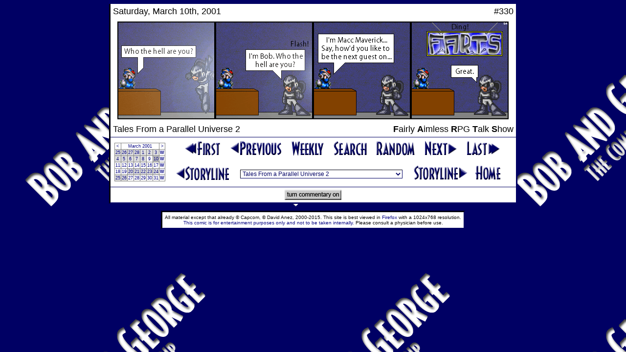

--- FILE ---
content_type: text/html; charset=UTF-8
request_url: https://bobandgeorge.com/archives/010310
body_size: 15928
content:
<!DOCTYPE html PUBLIC "-//W3C//DTD HTML 4.01 Transitional//EN">
<html>
  <head>
    <title>The Bob and George Archives</title>
    <link rel="stylesheet" href="../format.css" type="text/css" />
    <script type="text/javascript" src="/other/ruffle/ruffle.js"></script>
    <script type="text/javascript">
      function Key(e) {
        var KeyID = (window.event) ? event.keyCode : e.keyCode;
        switch(KeyID) {
          case 37: // left
            if(e.ctrlKey) window.location = "010309";
            else window.location = "010309";
            break;
          case 39: // right
            if(e.ctrlKey) window.location = "010320";
            else window.location = "010311";
            break;
        }
      }
    </script>
  </head>
  <body background="../images/back.png" bgcolor="#000064" onkeypress="Key(event);"><center>
    <table class="table-middle" cellpadding="5" cellspacing="0" width="835">
            <tr>
      <!-- <td align="right" width="10" style="color: #BBBBBB; font-size: 10px;" height="18">date</td> -->
      <td style="font-size: 18px;" height="18">Saturday, March 10th, 2001</td>
      <td align="right" style="font-size: 18px;" height="18">#330</td>
      <!-- <td width="10" style="color: #BBBBBB; font-size: 10px;" height="18">number</td> -->
    </tr><tr>
      <td colspan="2" align="center" width="819" height="200"><img src="comics/0103/010310.png" width="800" height="200" border="0" alt="" /></td>
    </tr><tr>
      <!-- <td align="right" class="border-bottom" style="color: #BBBBBB; font-size: 10px;" height="18">storyline</td> -->
      <td style="font-size: 18px;" class="border-bottom" height="18">Tales From a Parallel Universe 2</td>
      <td align="right" style="font-size: 18px;" class="border-bottom" height="18"><b>F</b>airly <b>A</b>imless <b>R</b>PG <b>T</b>alk <b>S</b>how</td>
      <!-- <td class="border-bottom" style="color: #BBBBBB; font-size: 10px;" height="18">title</td> -->
    </tr>
    </table>
    <table class="table-middle" cellpadding="5" cellspacing="0" width="835"><tr>
      <td rowspan="2" align="center">
        <table rules="all" frame="border" cellpadding="1" cellspacing="0" style="font-size: 9px; text-decoration: none;"><tr align="center">
<td bgcolor="#FFFFFF"><a href="010228">&lt;</a></td>
<td bgcolor="#FFFFFF" colspan="6"><a href="archives.html">March 2001</a></td>
<td bgcolor="#FFFFFF"><a href="010401">&gt;</a></td>
</tr><tr align="center">
<td bgcolor="#DDDDDD"><a href="010225">25</a></td>
<td bgcolor="#DDDDDD"><a href="010226">26</a></td>
<td bgcolor="#DDDDDD"><a href="010227">27</a></td>
<td bgcolor="#DDDDDD"><a href="010228">28</a></td>
<td bgcolor="#DDDDDD"><a href="010301">1</a></td>
<td bgcolor="#DDDDDD"><a href="010302">2</a></td>
<td bgcolor="#DDDDDD"><a href="010303">3</a></td>
<td bgcolor="#FFFFFF"><a href="010303w"><b>W</b></a></td>
</tr><tr align="center">
<td bgcolor="#DDDDDD"><a href="010304">4</a></td>
<td bgcolor="#DDDDDD"><a href="010305">5</a></td>
<td bgcolor="#DDDDDD"><a href="010306">6</a></td>
<td bgcolor="#DDDDDD"><a href="010307">7</a></td>
<td bgcolor="#DDDDDD"><a href="010308">8</a></td>
<td bgcolor="#FFFFFF"><a href="010309">9</a></td>
<td bgcolor="#BBBBBB"><a href="010310">10</a></td>
<td bgcolor="#FFFFFF"><a href="010310w"><b>W</b></a></td>
</tr><tr align="center">
<td bgcolor="#FFFFFF"><a href="010311">11</a></td>
<td bgcolor="#FFFFFF"><a href="010312">12</a></td>
<td bgcolor="#FFFFFF"><a href="010313">13</a></td>
<td bgcolor="#FFFFFF"><a href="010314">14</a></td>
<td bgcolor="#FFFFFF"><a href="010315">15</a></td>
<td bgcolor="#FFFFFF"><a href="010316">16</a></td>
<td bgcolor="#FFFFFF"><a href="010317">17</a></td>
<td bgcolor="#FFFFFF"><a href="010317w"><b>W</b></a></td>
</tr><tr align="center">
<td bgcolor="#FFFFFF"><a href="010318">18</a></td>
<td bgcolor="#FFFFFF"><a href="010319">19</a></td>
<td bgcolor="#DDDDDD"><a href="010320">20</a></td>
<td bgcolor="#DDDDDD"><a href="010321">21</a></td>
<td bgcolor="#DDDDDD"><a href="010322">22</a></td>
<td bgcolor="#DDDDDD"><a href="010323">23</a></td>
<td bgcolor="#DDDDDD"><a href="010324">24</a></td>
<td bgcolor="#FFFFFF"><a href="010324w"><b>W</b></a></td>
</tr><tr align="center">
<td bgcolor="#DDDDDD"><a href="010325">25</a></td>
<td bgcolor="#DDDDDD"><a href="010326">26</a></td>
<td bgcolor="#FFFFFF"><a href="010327">27</a></td>
<td bgcolor="#FFFFFF"><a href="010328">28</a></td>
<td bgcolor="#FFFFFF"><a href="010329">29</a></td>
<td bgcolor="#FFFFFF"><a href="010330">30</a></td>
<td bgcolor="#FFFFFF"><a href="010331">31</a></td>
<td bgcolor="#FFFFFF"><a href="010331w"><b>W</b></a></td>
</tr></table>
      </td>
      <td colspan="3" align="center">
        <a href="000401"><img src="../images/first.png" width="76" height="33" border="0" alt="First Comic" hspace="7" /></a>
      <!-- BEGIN LAST_LINK -->
        <a href="010309"><img src="../images/previous.png" width="108" height="33" border="0" alt="Previous Comic" hspace="7" /></a>
      <!-- END LAST_LINK -->
        <a href="010310w"><img src="../images/weekly.png" width="70" height="33" border="0" alt="This Week" hspace="7" /></a>
        <a href="search"><img src="../images/search.png" width="70" height="33" border="0" alt="Search Comics" hspace="7" /></a>
        <a href="010413"><img src="../images/random.png" width="82" height="33" border="0" alt="Random Comic" hspace="7" /></a>
      <!-- BEGIN NEXT_LINK -->
        <a href="010311"><img src="../images/next.png" width="69" height="34" border="0" alt="Next Comic" hspace="7" /></a>
      <!-- END NEXT_LINK -->
        <a href="070728"><img src="../images/last.png" width="71" height="33" border="0" alt="Last Comic" hspace="7" /></a>
      </td>
    </tr><tr>
      <td align="right">
        <a href="010309"><img src="../images/storyline3.png" width="112" height="33" border="0" alt="Previous Storyline" /></a>
      </td>
      <td align="center"><br/>
        <script type="text/javascript" language="javascript">
function Story(){
  var number = document.Storylines.Select.selectedIndex;
  location.href = document.Storylines.Select.options[number].value;
}
</script>
<form name="Storylines"><select name="Select" onChange="Story(this.form)" class="dropdown">
         <option value="000401">The First Strips
         <option value="000407">The Beginning of the Story
         <option value="000421">Mega Man's Missing!
         <option value="000430">The Introduction of the Author
         <option value="000507">The Author as Mega Man
         <option value="000521">The Return of Mega Man
         <option value="000601">The Hand-drawn Comics I - The Introduction of George
         <option value="000604">The Hand-drawn Comics I - George's Summer Job
         <option value="000608">The Hand-drawn Comics I - The Introduction of Napalm
         <option value="000611">The Hand-drawn Comics I - The Return of Mega Man
         <option value="000614">The Return to the Beginning
         <option value="000621">The Attack of the Yellow Demon
         <option value="000716">The Return of the Author
         <option value="000722">The White Space
         <option value="000728">Why Alcohol is Bad for You
         <option value="000801">The First Megaman Game
         <option value="000829">The Attack on Dr. Wily
         <option value="001001">The Hand-drawn Comics II - Introductions, Version 2.0
         <option value="001008">The Hand-drawn Comics II - College Orientation
         <option value="001012">Not Again
         <option value="001018">Just Another Day
         <option value="001110">Not Just Another Day
         <option value="001201">The Introduction of George
         <option value="001214">The Introduction of Bob
         <option value="001230">The Attack of Bob
         <option value="010120">The Aftermath of Bob
         <option value="010204">Tales From a Parallel Universe 1
         <option value="010214">Prelude to a Bad Time
         <option value="010223">A Bad Time
         <option selected value="010309">Tales From a Parallel Universe 2
         <option value="010320">Back to the Past
         <option value="010327">The Party
         <option value="010408">The Second Megaman Game - Prologue
         <option value="010411">The Second Megaman Game - The First 4 Robot Masters
         <option value="010427">The Second Megaman Game - The Last 4 Robot Masters
         <option value="010515">The Second Megaman Game - Back at the Lab
         <option value="010523">The Second Megaman Game - Meanwhile
         <option value="010526">The Second Megaman Game - The Attack on Dr. Wily
         <option value="010615">The Second Megaman Game - The Aftermath
         <option value="010620">Back in the Future
         <option value="010628">The Author's Breakdown
         <option value="010705">Tales From a Parallel Universe 3
         <option value="010718">Something Stupid
         <option value="010806">The Next Generation
         <option value="010827">Another Coffee Break
         <option value="010902">Tales From a Parallel Universe 4
         <option value="010924">In the Year 21XX
         <option value="011009">The Arrival of Mynd
         <option value="011102">The Attack of Mynd
         <option value="011223">The Third Megaman Game - The Pregame Show
         <option value="020122">The Third Megaman Game - Magnet Man &amp; Hard Man
         <option value="020217">The Third Megaman Game - Top Man &amp; Shadow Man
         <option value="020312">Tales From a Parallel Time
         <option value="020402">The Second Party
         <option value="020406">The Third Megaman Game - Spark Man &amp; SnakeMan
         <option value="020504">The Third Megaman Game - Needle Man &amp; Gemini Man
         <option value="020529">The Third Megaman Game - Doc Robot
         <option value="020613">The Cataclysm Flashback
         <option value="020618">The Third Megaman Game - The Doc Robot Fight
         <option value="020702">The Third Megaman Game - Resolution
         <option value="020808">Something Different
         <option value="020911">The Attack of Mega Man
         <option value="021101">Tales From a Parallel Universe 5
         <option value="030107">N4T3'5 R3C4P W33K
         <option value="030118">The Fourth Megaman Game - Stalin's Brain
         <option value="030130">The Fourth Megaman Game - Exposition Exposition
         <option value="030217">The Fourth Megaman Game - Fixing Ran
         <option value="030301">Dave's Adventures in Canada
         <option value="030309">The Fourth Megaman Game - Wily's Fortress
         <option value="030401">The Third Party
         <option value="030406">The Fourth Megaman Game - Mega Man
         <option value="030415">The Fourth Megaman Game - Bright Man &amp; Pharaoh Man
         <option value="030503">The Fourth Megaman Game - Ring Man &amp; Dust Man
         <option value="030518">Non Sequitur
         <option value="030606">The Fourth Megaman Game - Skull, Drill, &amp; Dive Man
         <option value="030621">The Fourth Megaman Game - Ran
         <option value="030701">The Fourth Megaman Game - Cossack Bots
         <option value="030729">BnG News
         <option value="030808">Story Time
         <option value="030918">Another Bad Time
         <option value="031101">A Dog's Day
         <option value="031113">George's Bad Day
         <option value="031128">George's Really Bad Day
         <option value="031221">BnG News Expos�
         <option value="040101">Helmeted Preparations
         <option value="040205">Helmeted Attack
         <option value="040402">The Fourth Party
         <option value="040412">The Adventures of Ninja Ned
         <option value="040425">Tales From a Parallel Universe 5�, Part 1
         <option value="040509">The Fifth Megaman Game - Prologue
         <option value="040616">Tales From a Parallel Universe 5�, Part 2
         <option value="040621">The Fifth Megaman Game - Star Man
         <option value="040705">Tales From a Parallel Universe 5�, Part 3
         <option value="040715">The Fifth Megaman Game - Preparations
         <option value="040815">The Fifth Megaman Game - Robot Masters
         <option value="040901">The Fifth Megaman Game - Month of Destruction
         <option value="041001">The Fifth Megaman Game - Darth Volcanus
         <option value="041020">The Fifth Megaman Game - Wave, Stone, &amp; Charge Man
         <option value="041101">The Fifth Megaman Game - Final Battle
         <option value="041129">The Fifth Megaman Game - Resolution
         <option value="041224">The Attack of Non-Alternate Mynd - Preamble
         <option value="050105">The Attack of Non-Alternate Mynd - Flashback
         <option value="050131">The Attack of Non-Alternate Mynd - Protean
         <option value="050218">The Attack of Non-Alternate Mynd - Charge
         <option value="050310">A&E Biography Month
         <option value="050330">The Fifth Party
         <option value="050410">The Introduction of X
         <option value="050614">The Attack of X
         <option value="050719">The Mind of X, Part 1
         <option value="050819">Megaman 6
         <option value="050902">The Mind of X, Part 2
         <option value="050925">The Aftermath of X
         <option value="051119">Prelude to the Worst Time
         <option value="060101">The Worst Time
         <option value="060213">The First Annual Robot Tournament - Introduction
         <option value="060306">The First Annual Robot Tournament - Round One, Part 1
         <option value="060331">The Sixth Party
         <option value="060409">The First Annual Robot Tournament - Round One, Part 2
         <option value="060618">The Sixth Megaman Game - Vic
         <option value="060705">The Sixth Megaman Game - Stalling
         <option value="060824">The Sixth Megaman Game - Wily's Fortress
         <option value="061007">All Good Things - The First Cycle
         <option value="061021">All Good Things - The Second Cycle
         <option value="061117">All Good Things - The Third Cycle
         <option value="061211">All Good Things - Flashback
         <option value="061219">All Good Things - The Fourth Cycle
         <option value="070120">All Good Things - Mynd
         <option value="070222">All Good Things - Sigma
         <option value="070326">All Good Things - Captain Kinesis
         <option value="070401">The Seventh Party
         <option value="070408">All Good Things - Captain Kinesis
         <option value="070418">All Good Things - The Last Cycle
         <option value="070510">The Return of Bob - Shields
         <option value="070615">The Return of Bob - Standoff
         <option value="070720">The Last Strips
         <option value="070728">The Epilogue
       </select></form>
      </td>
      <td>
        <a href="010320"><img src="../images/storyline4.png" width="112" height="33" border="0" alt="Next Storyline" /></a>
        <a href="../"><img src="../images/home.png" width="55" height="33" border="0" alt="Home Page" hspace="10" /></a>
      </td>
    </tr><tr>
    </tr></table>
    <table class="table-bottom" cellpadding="5" cellspacing="0" width="835"><tr>
     <td align="center" style="border-top: 1px solid #000064;"><a style="text-decoration: underline;" href="010310c" target="_top"><img src="../images/commentary_on.png" width="116" height"21" border="0" alt="turn commentary on" /></a></td>

    </tr><table><br/>
    <table border="0" cellpadding="5" cellspacing="0"><tr align="center" width="470">
      <td class="table" style="font-size: 10px;">
        All material except that already &copy; Capcom, &copy; David Anez, 2000-2015. 
        This site is best viewed in <a href="http://www.getfirefox.com">Firefox</a> with a 1024x768 resolution.<br/>
        <a href="../other/disclaimer.html">This comic is for entertainment purposes only and not to be taken internally.</a>
        Please consult a physician before use.
      </td>
    </tr></table>
    </center></body>
</html>
